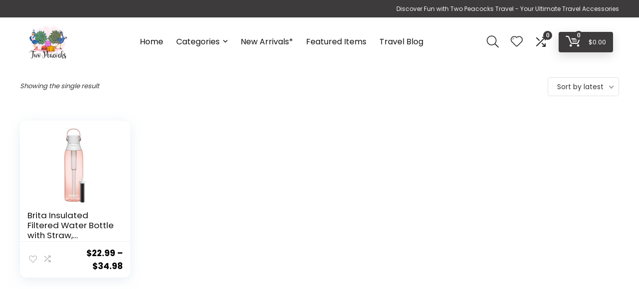

--- FILE ---
content_type: text/css; charset=UTF-8
request_url: https://twopeacockstravel.shop/wp-content/uploads/2023/12/csshero-static-style-rehub-theme.css?ver=4
body_size: -214
content:
.rh-container .logo img {
  width: 110px;
}
.rh-flex-eq-height #text-3 p {
  text-align: center;
}
.rh-container > #rh_woo_mbl_sidebar > #content .arc-main-title {
  text-align: center;
  display: none;
}
.woocommerce {
  border-radius: 13px 13px 13px 13px;
}
.woocommerce div.product {
  border-radius: 13px 13px 13px 13px;
}
.footer_widget > #text-3 .aligncenter {
  width: 150px;
}
#login > h1 > a {
  display: none;
}
